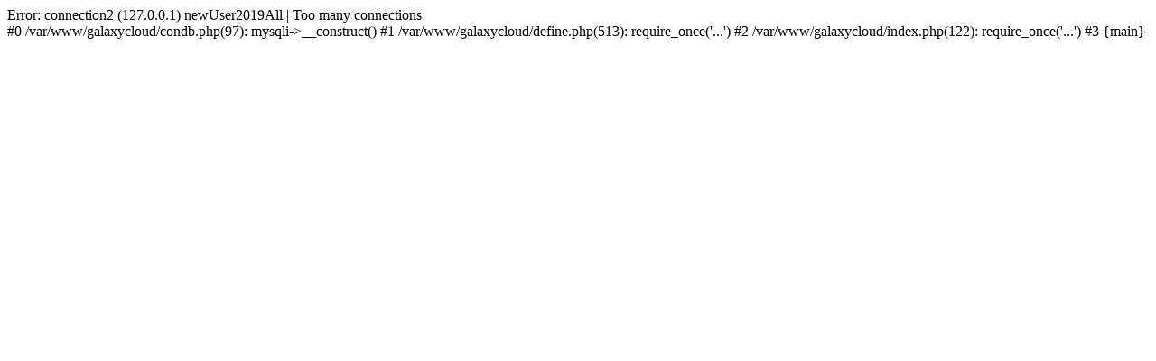

--- FILE ---
content_type: text/html; charset=UTF-8
request_url: https://daln.gov.vn/van-ban-bo-nn-ptnt.2513.inews
body_size: 188
content:
Error: connection2 (127.0.0.1) newUser2019All | Too many connections<br>#0 /var/www/galaxycloud/condb.php(97): mysqli->__construct()
#1 /var/www/galaxycloud/define.php(513): require_once('...')
#2 /var/www/galaxycloud/index.php(122): require_once('...')
#3 {main}